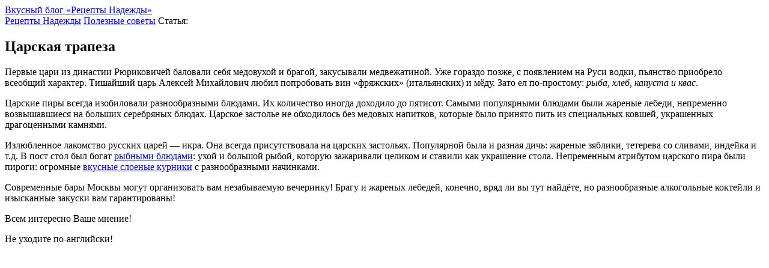

--- FILE ---
content_type: text/html; charset=UTF-8
request_url: https://hope-recipes.ru/poleznye-sovety/carskaya-trapeza.html
body_size: 5304
content:
<!DOCTYPE html><html lang="ru-RU"><head><meta charset="UTF-8"><meta name="viewport" content="width=device-width, initial-scale=1"><title>Царская трапеза « Рецепты Надежды</title><meta name="description" content="Первые цари из династии Рюриковичей баловали себя медовухой и брагой, закусывали медвежатиной. Уже гораздо позже, с появлением на Руси водки…"><link rel="canonical" href="https://hope-recipes.ru/poleznye-sovety/carskaya-trapeza.html"><link rel="stylesheet" href="https://hope-recipes.ru/wp-content/cache/autoptimize/css/autoptimize_single_3d85a4b429f41ae4c0467663843c0ff0.css?v20160114" id="style-css"><link rel="shortcut icon" href="/favicon.png"><link rel="alternate" type="application/rss+xml" title="Рецепты Надежды. Кулинарный блог «Рецепты Надежды» &#8212; вкусный блог рецептов, опробованных лично" href="https://feeds.feedburner.com/hope-recipes" /><link rel='dns-prefetch' href='//s.w.org' /></head><body class="post-template-default single single-post postid-688 single-format-standard"><div id="page-wrapper"><div id="main-wrapper"><div id="main"><header id="hat-wrapper"><a href="https://hope-recipes.ru/" title="Главная">Вкусный блог «Рецепты Надежды»</a></header><article id="content" itemscope itemtype="http://data-vocabulary.org/Recipe"><div id="breadcrumbs" itemscope itemtype="http://data-vocabulary.org/Breadcrumb"> <a href="http://hope-recipes.ru/">Рецепты Надежды</a> <span itemprop="title" class="brCrumb"><a href="/?cat=32" itemprop="url">Полезные советы</a></span> <span itemprop="title" class="brCrumb">Статья:</span></div><header><h1 id="header-home" itemprop="name">Царская трапеза</h1></header><p>Первые цари из династии Рюриковичей баловали себя медовухой и брагой, закусывали медвежатиной. Уже гораздо позже, с появлением на Руси водки, пьянство приобрело всеобщий характер. Тишайший царь Алексей Михайлович любил попробовать вин &laquo;фряжских&raquo; (итальянских) и мёду. Зато ел по-простому: <em>рыба, хлеб, капуста и квас</em>.</p><div style="clear:both" id="yandex_rtb_R-A-85727-2"></div> <script>(window.yaContextCb = window.yaContextCb||[]).push(()=>{
  Ya.Context.AdvManager.render({
    renderTo: 'yandex_rtb_R-A-85727-2',
    blockId: 'R-A-85727-2'
  })
})</script> <p>Царские пиры всегда изобиловали разнообразными блюдами. Их количество иногда доходило до пятисот. Самыми популярными блюдами были жареные лебеди, непременно возвышавшиеся на больших серебряных блюдах. Царское застолье не обходилось без медовых напитков, которые было принято пить из специальных ковшей, украшенных драгоценными камнями.</p><p>Излюбленное лакомство русских царей&nbsp;&mdash; икра. Она всегда присутствовала на царских застольях. Популярной была и разная дичь: жареные зяблики, тетерева со сливами, индейка и т.д. В пост стол был богат <a href="https://hope-recipes.ru/tema/ryba" target="_blank">рыбными блюдами</a>: ухой и большой рыбой, которую зажаривали целиком и ставили как украшение стола. Непременным атрибутом царского пира были пироги: огромные <a title="рецепт курника" href="https://pirogi.hope-recipes.ru/kurnik" target="_blank">вкусные слоеные курники</a> с разнообразными начинками.</p><p>Современные бары Москвы могут организовать вам незабываемую вечеринку! Брагу и жареных лебедей, конечно, вряд ли вы тут найдёте, но разнообразные алкогольные коктейли и изысканные закуски вам гарантированы!</p><div id="adv-endpost"><div style="clear:both" id="yandex_rtb_R-A-85727-3"></div> <script>(window.yaContextCb = window.yaContextCb||[]).push(()=>{
  Ya.Context.AdvManager.render({
    renderTo: 'yandex_rtb_R-A-85727-3',
    blockId: 'R-A-85727-3'
  })
})</script></div><div class="teasing-title"><p>Всем интересно Ваше мнение!</p></div><p class="teasing-desc center">Не уходите по-английски! <noscript><img src="https://hope-recipes.ru/wp-content/plugins/qipsmiles/smiles/stop.gif" alt="Постойте!"></noscript><img class="lazyload" src='data:image/svg+xml,%3Csvg%20xmlns=%22http://www.w3.org/2000/svg%22%20viewBox=%220%200%20210%20140%22%3E%3C/svg%3E' data-src="https://hope-recipes.ru/wp-content/plugins/qipsmiles/smiles/stop.gif" alt="Постойте!"><br> Чуть ниже есть формы комментариев. <noscript><img src="https://hope-recipes.ru/wp-content/plugins/qipsmiles/smiles/bravo.gif" alt="Комплименты приветствутся!"></noscript><img class="lazyload" src='data:image/svg+xml,%3Csvg%20xmlns=%22http://www.w3.org/2000/svg%22%20viewBox=%220%200%20210%20140%22%3E%3C/svg%3E' data-src="https://hope-recipes.ru/wp-content/plugins/qipsmiles/smiles/bravo.gif" alt="Комплименты приветствутся!"></p><section id="related-items"><a href="https://hope-recipes.ru/poleznye-sovety/nozhi-nashey-kuhni.html"><noscript><img width="150" height="150" src="https://hope-recipes.ru/wp-content/uploads/2013/11/skladnoy-nozh-150x150.jpg" class="attachment-thumbnail size-thumbnail wp-post-image" alt="складной нож" /></noscript><img width="150" height="150" src='data:image/svg+xml,%3Csvg%20xmlns=%22http://www.w3.org/2000/svg%22%20viewBox=%220%200%20150%20150%22%3E%3C/svg%3E' data-src="https://hope-recipes.ru/wp-content/uploads/2013/11/skladnoy-nozh-150x150.jpg" class="lazyload attachment-thumbnail size-thumbnail wp-post-image" alt="складной нож" /> Ножи нашей кухни</a><a href="https://hope-recipes.ru/poleznye-sovety/schaste-v-dome-s-posudomoechnoy-mashinoy.html"><noscript><img width="150" height="150" src="https://hope-recipes.ru/wp-content/uploads/2013/11/posudomoechnyie-mashinyi-150x150.jpg" class="attachment-thumbnail size-thumbnail wp-post-image" alt="посудомоечные машины" /></noscript><img width="150" height="150" src='data:image/svg+xml,%3Csvg%20xmlns=%22http://www.w3.org/2000/svg%22%20viewBox=%220%200%20150%20150%22%3E%3C/svg%3E' data-src="https://hope-recipes.ru/wp-content/uploads/2013/11/posudomoechnyie-mashinyi-150x150.jpg" class="lazyload attachment-thumbnail size-thumbnail wp-post-image" alt="посудомоечные машины" /> Счастье в доме с посудомоечной машиной</a><a href="https://hope-recipes.ru/poleznye-sovety/kak-sozdat-svoy-kulinarnyiy-sayt.html"><noscript><img width="150" height="150" src="https://hope-recipes.ru/wp-content/uploads/2013/10/Sozdanie-kulinarnogo-sayta-150x150.jpg" class="attachment-thumbnail size-thumbnail wp-post-image" alt="Создание кулинарного сайта" /></noscript><img width="150" height="150" src='data:image/svg+xml,%3Csvg%20xmlns=%22http://www.w3.org/2000/svg%22%20viewBox=%220%200%20150%20150%22%3E%3C/svg%3E' data-src="https://hope-recipes.ru/wp-content/uploads/2013/10/Sozdanie-kulinarnogo-sayta-150x150.jpg" class="lazyload attachment-thumbnail size-thumbnail wp-post-image" alt="Создание кулинарного сайта" /> Как создать свой кулинарный сайт</a><a href="https://hope-recipes.ru/poleznye-sovety/razgovor-o-zdorovom-pitanii.html"><noscript><img width="150" height="150" src="https://hope-recipes.ru/wp-content/uploads/2013/09/Zdorovoe-i-nezdorovoe-pitanie-150x150.jpg" class="attachment-thumbnail size-thumbnail wp-post-image" alt="Здоровое и нездоровое питание" /></noscript><img width="150" height="150" src='data:image/svg+xml,%3Csvg%20xmlns=%22http://www.w3.org/2000/svg%22%20viewBox=%220%200%20150%20150%22%3E%3C/svg%3E' data-src="https://hope-recipes.ru/wp-content/uploads/2013/09/Zdorovoe-i-nezdorovoe-pitanie-150x150.jpg" class="lazyload attachment-thumbnail size-thumbnail wp-post-image" alt="Здоровое и нездоровое питание" /> Разговор о здоровом питании</a></section><p id="related-collections" class="center">Рекомендую тематические подборки рецептов: <a href="https://hope-recipes.ru/#content">новые рецепты</a></p><footer><div  style="text-align:center" class="share42init"  data-url="https://hope-recipes.ru/poleznye-sovety/carskaya-trapeza.html" data-title="Царская трапеза" data-path="https://npps.biz/share42-nadya/"></div><p class="center teasing-desc">Участники <span class="vk-group-link">моей группы ВКонтакте</span> получают свежие рецепты первыми. Присоединяйся!</p><div id="vk_group_hope_recipes"></div><div id="comments"><div id="respond"><form action="https://hope-recipes.ru/wp-comments-post.php" method="post" id="commentform"><p class="respond_title">Ваш комментарий <a rel="nofollow" id="cancel-comment-reply-link" href="/poleznye-sovety/carskaya-trapeza.html#respond" style="display:none;">отменить ответ</a></p><p><label for="author"><input name="author" id="author" value=""> Ваше имя</label></p><p><textarea autocomplete="nope"  id="f93d00670f"  name="f93d00670f"   rows="7" cols="64" title="Пишите здесь Ваше мнение"></textarea><textarea id="comment" aria-hidden="true" name="comment" autocomplete="nope" style="padding:0;clip:rect(1px, 1px, 1px, 1px);position:absolute !important;white-space:nowrap;height:1px;width:1px;overflow:hidden;" tabindex="-1"></textarea><script type="text/javascript">document.getElementById("comment").setAttribute( "id", "8aa959f3a89f235e1cd519ccca326186" );document.getElementById("f93d00670f").setAttribute( "id", "comment" );</script></p><p>При желании (<span class="bold">не обязательно</span>) можете сообщить свои контакты:</p><p><label for="email"><input name="email" id="email" value=""> e-mail (<span class="bold">конфиденциально: не публикуется</span>)</label></p><p><label for="url"><input name="url" id="url" value=""> ваш сайт или страничка</label></p><p><input name="submit" type="submit" id="submit" value="Опубликовать" /> <input type='hidden' name='comment_post_ID' value='688' id='comment_post_ID' /> <input type='hidden' name='comment_parent' id='comment_parent' value='0' /></p> <label>Нажимая кнопку "Опубликовать" вы принимаете <a rel="nofollow" href="https://npps.biz/legalinfo.php?s=hope-recipes.ru" target="_blank">соглашение</a> на обработку персональных данных</label></form></div></div></footer></article><footer id="copyright"> <a href="https://hope-recipes.ru/">«Рецепты Надежды»: вкусный блог</a> © 2010-2026<nav id="footer-menu"> <a href="/?page_id=7459">Статьи о вкусном</a> <a href="/?page_id=397">Копилка вкусных блогов</a> <a href="/?page_id=2">О блоге рецептов</a> <a href="/?page_id=13">Об авторе</a></nav></footer></div></div><aside id="sidebar"><div id="sticker-wrapper"><nav id="menu"><ul><li class="cat-item cat-item-8"><a href="https://hope-recipes.ru/baking" >Выпечка</a></li><li class="cat-item cat-item-10"><a href="https://hope-recipes.ru/desserts" >Десерты</a></li><li class="cat-item cat-item-12"><a href="https://hope-recipes.ru/snacks" >Закуски</a></li><li class="cat-item cat-item-97"><a href="https://hope-recipes.ru/na-zavtrak" >На завтрак</a></li><li class="cat-item cat-item-11"><a href="https://hope-recipes.ru/drink" >Напитки</a></li><li class="cat-item cat-item-7"><a href="https://hope-recipes.ru/hot" >Основные блюда</a></li><li class="cat-item cat-item-1"><a href="https://hope-recipes.ru/salads" >Салаты</a></li><li class="cat-item cat-item-37"><a href="https://hope-recipes.ru/sousy-i-pripravy" >Соусы и приправы</a></li><li class="cat-item cat-item-9"><a href="https://hope-recipes.ru/soup" >Супы</a></li></ul><ul id="menu-tosidebar" class="menu"><li id="menu-item-9172" class="menu-item menu-item-type-post_type menu-item-object-page menu-item-9172"><a href="https://hope-recipes.ru/bluda-postnoy-kuhni">Блюда постной кухни</a></li><li id="menu-item-9259" class="menu-item menu-item-type-custom menu-item-object-custom menu-item-9259"><a href="http://salaty.hope-recipes.ru/prazdnichnyie-salatyi?from=hr">Праздничные салаты</a></li></ul></nav></div><div id="fixed-panel-v2-wrapper"></div></aside></div> <noscript><style>.lazyload{display:none;}</style></noscript><script data-noptimize="1">window.lazySizesConfig=window.lazySizesConfig||{};window.lazySizesConfig.loadMode=1;</script><script async data-noptimize="1" src='https://hope-recipes.ru/wp-content/plugins/autoptimize/classes/external/js/lazysizes.min.js?ao_version=2.7.8'></script><script type='text/javascript' src='https://hope-recipes.ru/wp-includes/js/wp-embed.min.js?ver=4.9.28'></script> <script>( function( d, w, f, a, i ) {

var yaP = {};
yaP.body = d.getElementsByTagName('body')[0].getAttribute('class').split(/\s+/);
yaP.user = d.querySelector('#wp-admin-bar-user-info .username');
yaP.user = (null!==yaP.user ? yaP.user.innerText : "guest");

var c = 'yandex_metrika_callbacks';
( w[c] = w[c] || [] ).push( function() {
	try {
		w.yaCounter7719262 = new Ya.Metrika( {
			id: 7719262,
			//webvisor:true,
			clickmap: true,
			trackLinks: true,
			accurateTrackBounce: true,
			params: yaP
		} );
	} catch(e) { }
} );

a = [ '/vk.com/js/api/openapi.js'
	, '/mc.yandex.ru/metrika/watch.js'
	];
if ( w.adsbygoogle ) a.push( '/pagead2.googlesyndication.com/pagead/js/adsbygoogle.js' );
if ( w['yaContextCb'] ) a.push( '/yandex.ru/ads/system/context.js' );
a.push( '/hope-recipes.ru/wp-includes/js/jquery/jquery.js' );
a.push( '/hope-recipes.ru/wp-content/themes/hr.2015/functions.js?ver1765697999' );
a.push( '/npps.biz/share42-nadya/share42.js' );
 
f = function ( u, n, s, f ) {
	n = d.getElementsByTagName( 'script' )[0];
	s = d.createElement( 'script' );
	s.type = 'text/javascript';
	s.async = true;
	s.src = 'https:/'+ u;
	f = function () { n.parentNode.insertBefore(s, n); };
	if ( '[object Opera]' == w.opera )
		d.addEventListener("DOMContentLoaded", f, false);
	else f();
};
for ( i = 0; i < a.length; i++ ) f( a[i] );

} )( document, window );</script> <link rel="stylesheet" href="https://hope-recipes.ru/wp-content/cache/autoptimize/css/autoptimize_single_650a2384ff2419c41e86370b646531f2.css?v3"><link rel="stylesheet" href="https://fonts.googleapis.com/css?family=PT+Sans:400,400italic&subset=cyrillic"></body></html>

--- FILE ---
content_type: application/javascript; charset=utf-8
request_url: https://hope-recipes.ru/wp-content/themes/hr.2015/functions.js?ver1765697999
body_size: 5752
content:
// © Pavluha.net
// http://javascript-minifier.com/ 

var isset_comments;

// WP comment-reply
if ( isset_comments = document.getElementById( 'comments' ) ) {
var addComment={moveForm:function(a,b,c,d){var e,f=this,g=f.I(a),h=f.I(c),i=f.I("cancel-comment-reply-link"),j=f.I("comment_parent"),k=f.I("comment_post_ID");if(g&&h&&i&&j){f.respondId=c,d=d||!1,f.I("wp-temp-form-div")||(e=document.createElement("div"),e.id="wp-temp-form-div",e.style.display="none",h.parentNode.insertBefore(e,h)),g.parentNode.insertBefore(h,g.nextSibling),k&&d&&(k.value=d),j.value=b,i.style.display="",i.onclick=function(){var a=addComment,b=a.I("wp-temp-form-div"),c=a.I(a.respondId);if(b&&c)return a.I("comment_parent").value="0",b.parentNode.insertBefore(c,b),b.parentNode.removeChild(b),this.style.display="none",this.onclick=null,!1};try{f.I("comment").focus()}catch(l){}return!1}},I:function(a){return document.getElementById(a)}};
}

// группа VK
( function go() {
	if ( ! document.getElementById( 'vk_group_hope_recipes' ) ) return;
	if ( window.VK ) {
		var design = { mode: 0, width: 'auto', height: 1, color1: 'FFFFFF', color2: '070', color3: '87D000' };
		VK.Widgets.Group( 'vk_group_hope_recipes', design, 48562658 );
	} else setTimeout( go, 1000 );
} )();

//  jQuery-зависимые скрипты
( function go() {
	if (typeof jQuery != 'function') {
		//console.log('jQuery is '+(typeof jQuery));
		setTimeout( go, 100 );
		return;
	}
	//console.log('jQuery ok '+(typeof jQuery));

	jQuery(function($j){

var w = window, $w = $j( w )
  , $body = $j( document.body )
  , theme_path = $j( '#style-css' )[0].href.split( 'style' )[0]
  , scrollTo = panelCheck = menuCheck = menuScroll = stikerScroll = stickerCheck = function() { }
  , topSpace, topOffset, sidebarWidth, yPos
  , stickTop = false, stickBottom = false
  , windowHeight, lastYPos = 0, bodyHeight, sidebarHeight;

// акции
( function( $h ) {
	if ( ! $h.length ) return;
	var date = new Date()
	  , site = 'hr'
	  , sitehome = 'https:/'+'/salaty.hope-recipes.ru'
	  , uploads = sitehome+'/wp-content/uploads'
	  , d = date.getDate()
	  , dm = ( date.getMonth() + 1 ) +''+ ( d < 10 ? '0'+ d : d );
	if ( dm > 207 && dm < 215 && ! $body.hasClass('page-id-860') ) {
		$h.after('<p><a href="'+sitehome+'/prazdnichnyie-salatyi/salatyi-na-14-fevralya?from='+site+'-1402" target="_blank"><img class="wp-image aligncenter" src="'+uploads+'/2018/02/banner-1402.jpg" alt="Салаты на День влюблённых"></a></p>');
	}
	if ( dm > 216 && dm < 224 && ! $body.hasClass('page-id-923') ) {
		$h.after('<p><a href="'+sitehome+'/prazdnichnyie-salatyi/salatyi-na-23-fevralya?from='+site+'-2302" target="_blank"><img class="wp-image aligncenter" src="'+uploads+'/2018/02/salaty-na-23-fevralya.jpg" alt="Салаты на 23 февраля"></a></p>');
	}
	if ( dm > 225 && dm < 309 && ! $body.hasClass('page-id-1004') ) {
		$h.after('<p><a href="'+sitehome+'/prazdnichnyie-salatyi/salaty-na-8-marta?from='+site+'-0803" target="_blank"><img class="wp-image aligncenter" src="'+uploads+'/2018/02/Salaty-na-8-marta.jpg" alt="Салаты на 8 марта"></a></p>');
	}
	if (dm > 107 && dm < 1201) return;
    var plural = function( n, t ) {
        	var c = [2, 0, 1, 1, 1, 2];
        	return t[ (n%100>4 && n%100<20)? 2: c[Math.min(n%10, 5)] ];
    	}
	  , href = sitehome+'/prazdnichnyie-salatyi/salatyi-na-novyiy-god?from='+site
	  , big = $j('#content').length ? ( $j('#content').width() > 400 ) : true
	  , src = uploads + (big ? '/2025/12/salaty-na-novyj-god-2026-foto.jpg' : '/2025/12/salaty-na-novyj-god-2026.jpg')
	  , x = 1231-dm
	  , saladYear = date.getFullYear()
	  , n = ['остался x день','осталось x дня','осталось x дней','осталось менее x дня','осталось менее x дней']
	  , dh = date.getHours()
	  , t, ni;
    if ( dh < 18 && x > 0 ) x++;
    if ( dm > 1200 ) {
		ni = dh < 11 || dh >= 18 ? [ n[0], n[1], n[2] ] : [ n[3], n[4], n[4] ];
		t = plural( x, ni ).replace( /x/g, x );
        t = x < 1 ? 'С наступающим Новым годом!' : 'До Нового года '+ t +'!';
		saladYear += 1;
    } else {
        t = 'Сейчас новогодние праздники!';
    }
	t = '<div class="NY-counter">'+t+' Рецепты новогодних салатов '+saladYear+' <a href="'+href+'-NY-counter" target="_blank">здесь</a></div>'+'<style>.NY-counter{color:#e90;font-size:120%;font-style:italic;font-weight:700;letter-spacing:1px;line-height:1.2;text-align:center;width:570px;max-width:100%;margin:auto}</style>';
	$h.after(t+'<p><a href="'+href+'-NY-img"><img class="wp-image aligncenter" src="'+src+'" alt="праздничные салаты на Новый год '+saladYear+' с фото"></a></p>');
} )(
	$j( '#content header' )
); // акции

// анимированный текст
( function( $text ) {
	if ( ! $text.length ) return false;
	var a = ['bounce', 'pulse', 'rubberBand']
	  , n = 0
	  , textAnim = function() {
			if ( ++n >= a.length ) n = 0;
			$text.addClass( a[n] + ' animated' )
				.one( 'webkitAnimationEnd mozAnimationEnd MSAnimationEnd oanimationend animationend',
					function() {
						$text.removeClass();
						setTimeout( textAnim, 1500 );
					} );
		};
	setTimeout( textAnim, 4000 );
} )(
	$j( '.teasing-title p' )
); // анимированный текст


//$j( '#content a[href^="http"]' ).on( 'mouseenter', function() {
//	if ( $j( this ).parent().hasClass( 'wp-pagenavi' ) ) return;
//	this.target = '_blank';
//} );


// растворение в белое списка в превью
$j( '.preview' ).each( function() {
	var $this = $j( this );
	$j( 'ul', $this ).append( '<li class="ul-bottom">' );
	// при клике по блоку превью переводим клик на ссылку внутри блока
	$this.click( function( e ) {
		if ( 'string' != typeof e.target.href ) { // без этого зациклится
			var lnk = $j( 'a', $this )[0];
			lnk.target = '_blank';
			lnk.click();
			return true;
		}
	} );
} );


// хайд на главной
( function( $homeHide ) {
	if ( ! $homeHide.length ) return false;
	var hideContent = $homeHide.html()
	  , $showLink = $j( '<a href="" style="white-space:nowrap">Узнать больше...</a>' );
	$homeHide.html( $showLink );
	$showLink.mousedown( function() {
		$homeHide.html( '</p><p>' + hideContent );
		return false;
	} );
} )(
	$j( '#home-hide' )
); // хайд на главной


// пропуск описания в рубриках и метках
( function() {
	if ( ! $body.hasClass( 'category' ) && ! $body.hasClass( 'tag' ) ) return;
	var $h2 = $j( '#content > h2' );
	if ( -1 == $h2.text().indexOf( ':' ) ) return;
	$j( '#content > header' ).append( '<span id="recipe-book"></span>' );
	$j( 'h1' ).after( '<p style="font-size:90%;line-height:1.1;font-style:normal">Пропустить описание и<br><a href="#recipe-book">перейти к рецептам приготовления</a></p>' );
} )(); // пропуск описания в рубриках и метках


// навигационная панель 2
$j( '#fixed-panel-v2-wrapper' ).html( '<section id="fixed-panel-v2"><section id="fp-btns"><span id="fp-btn-up"> </span><a href="/" id="fp-btn-home"> </a><span id="fp-btn-search"> </span><span id="fp-btn-menu"> </span></section><section id="fp-search" style="display:none"><input><a href=""> </a></section></section>' );

( function( $fixPanel, $btnsArea, $searchArea, $btnUp, $btnSearch ) {

	var searchMode = false
	  , $inputSearch = $j( 'input', $searchArea )
	  , $clickSearch = $j( 'a', $searchArea );
	
	if ( ! $body.hasClass( 'search' ) )
		$clickSearch[0].target = '_blank';
	
	$btnSearch.click( function() {
		$btnsArea.hide();
		$searchArea.show();
		$inputSearch.focus();
		searchMode = true;
	} );
	
	$clickSearch.click( function() {
		var word = $inputSearch.val();
		if ( ! word ) return false;
		this.href = '/?s='+ word;
	} );
	
	$inputSearch.keypress( function( e ) {
		if ( 13 != e.keyCode ) return;
		// var word = $inputSearch.val();
		// if ( ! word ) return;
		// window.location = '/?s='+ word;
		$clickSearch[0].click();
	} );
	
	$inputSearch.blur( function() {
		if ( $inputSearch.val() ) return;
		$searchArea.hide();
		$btnsArea.show();
		searchMode = false;
	} );

	$btnUp.click( function() {
		return scrollTo( '#page-wrapper' );
	} );

	panelCheck = function() {
		$fixPanel.css( 'top', topSpace );
	}

} )(
	$j( '#fixed-panel-v2-wrapper' )
  , $j( '#fp-btns' )
  , $j( '#fp-search' )
  , $j( '#fp-btn-up' )
  , $j( '#fp-btn-search' )
); // навигационная панель 2


// липкое меню
( function( $menu, $btnMenu ) {

	var sticked = false
	  , sticky, y, h;

	menuCheck = function() {
		sticky = ( 150 > sidebarWidth );
		if ( ! sticky && sticked ) {
			$menu.removeClass( 'sticked' );
			$menu.css( 'margin-top', '0px' );
			sticked = false;
		}
	}
	
	$btnMenu.click( function() {
		if ( sticky ) {
			$menu.toggleClass( 'sticked' );
			if ( sticked = ! sticked ) {
				y = parseInt( $w.scrollTop() );
				h = parseInt( $menu.height() );
				$menu.css( 'margin-top', topSpace +'px' );
			} else
				$menu.css( 'margin-top', '0px' );
		} else {
			scrollTo( '#menu' );
		}
		return false;
	} );
	
	menuScroll = function() {
		if ( ! sticked ) return;
		var offset = y - yPos;
		if ( offset > 9 || offset < -h )
			$btnMenu.click();
		else
			$menu.css( 'margin-top', offset + topSpace +'px' );
	}

} )(
	$j( '#menu' )
  , $j( '#fp-btn-menu' )
); // липкое меню


// sticker
( function( $sticker ) {
	
	var bottomOffset = 10
	  , h, stickPossible, inTop, inBottom, stickerTop
	  , $topOffset = $j( '<div id="topStickerOffset">' );

	$sticker.before( $topOffset );
	
	function getStickerTop() {
		stickerTop = parseInt( $sticker.offset().top ) - topOffset;
		if ( stickerTop < 0 ) stickerTop = 0;
		// console.log('getStickerTop', stickerTop);
		return stickerTop;
	}

	stickerCheck = function() {
		topOffset     = parseInt( $topOffset.offset().top );
		h             = parseInt( $sticker.height() ) + topOffset + bottomOffset;
		windowHeight  = parseInt( $w.height() );
		bodyHeight    = parseInt( $body.height() );
		if ( windowHeight >= h ) {
			$sticker.attr( 'style', 'position: fixed; top: '+ topOffset +'px;' );
			stickPossible = false; inTop = true; inBottom = false;
			return;
		}
		stickPossible = ( bodyHeight > h && sidebarWidth > 0 );
		if ( stickPossible ) {
			getStickerTop();
			// console.log('stickerCheck', bodyHeight, h);
			var minPos = yPos - h + windowHeight
			  , maxPos = bodyHeight - h;
			if ( minPos < 0 ) minPos = 0;
			if ( maxPos > yPos ) maxPos = yPos;
			// console.log('позиционирование', stickerTop, minPos, maxPos);
			if ( stickerTop > maxPos ) stickerTop = maxPos;
			else if ( stickerTop < minPos ) stickerTop = minPos;
			inTop = inBottom = false;
			$sticker.attr( 'style', 'position: absolute; top: ' + stickerTop + 'px;' );
		}
	}

	stikerScroll = function() {
		// console.log('stikerScroll', yPos + windowHeight, stickerTop + h + bottomOffset );
		if ( ! stickPossible ) return;
		if ( lastYPos < yPos ) {
		// вниз
			if ( inTop ) {
				$sticker.attr( 'style', 'position: absolute; top: '+ getStickerTop() +'px;' );
				inTop = false;
				// console.log('открепил от верха', stickerTop, yPos);
			} else if ( ! inBottom && yPos + windowHeight >= stickerTop + h ) {
				$sticker.attr( 'style', 'position: fixed; bottom: '+ bottomOffset +'px;' );
				inBottom = true;
				// console.log('прикрепил снизу', yPos + windowHeight, stickerTop + h );
			}
		} else if ( lastYPos > yPos ) {
		// вверх
			if ( inBottom ) {
				$sticker.attr( 'style', 'position: absolute; top: '+ getStickerTop() +'px;' );
				inBottom = false;
				// console.log('открепил от низа', yPos + windowHeight, h, getStickerTop() + h);
			} else if ( ! inTop && stickerTop >= yPos ) {
				$sticker.attr( 'style', 'position: fixed; top: '+ topOffset +'px;' );
				inTop = true;
				// console.log('прикрепил сверху', stickerTop, yPos);
			}
		} else {
			}
	}
	
} )(
	$j( '#sticker-wrapper' )
); // sticker


// resize & scroll
( function( $sidebar ) {
	
	var resizeTimer, letsStickerCheck;
	
	function resize() {
		var top = parseInt( $body.offset().top )
		  , sWidth = parseInt( $sidebar.width() );
		if ( topSpace !== top ) {
			topSpace = top;
			panelCheck();
		}
		if ( sidebarWidth !== sWidth ) {
			sidebarWidth = sWidth;
			menuCheck();
		}
		if ( sidebarWidth ) letsStickerCheck = true
	}
	
	function scroll() {
		yPos = $w.scrollTop();
		menuScroll();
		if ( sidebarWidth ) {
			if ( letsStickerCheck ) {
				stickerCheck();
				letsStickerCheck = false;
			}
			stikerScroll();
		}
		lastYPos = yPos;
	}

	function resizeAndScroll() {
		resize();
		scroll();
	}

	$w	.on( 'scroll', scroll )
		.on( 'resize', function() {
			clearTimeout( resizeTimer );
			resizeTimer = setTimeout( resizeAndScroll, 300 );
		} );
	
	resizeAndScroll();
	for ( var i = 0; i < 1; i++ ) {
		setTimeout( resizeAndScroll, 300 * i );
	}

} )(
	$j( '#sidebar' )
); // resize & scroll


// плавный скроллинг
( function() {
	
	var offsetTop = 100 + topSpace // листать выше объекта
	  , scrollDuration = 500
	  , contentWrapper = '#main';
	
	scrollTo = function( o, changeHash ) {
		var $o = $j( o )
		  , lift = offsetTop
		  , top;
		if ( ! $o.length ) return true;
		top = parseInt( $o.offset().top ) - lift;
		if ( top < 0 ) top = 0;
		// if ( changeHash ) setTimeout( function() { w.location.hash = o; }, scrollDuration/2 );
		if ( changeHash ) try { history.pushState( null, null ); } catch(e) {}
		$j( 'html, body' ).stop().animate( { 'scrollTop': top }, scrollDuration );
		return false;
	}

	scrollTo( w.location.hash );
	
	$j( contentWrapper +' a' ).click( function() {
		var href = $j( this ).attr( 'href' );
		if ( '#' != href[0] ) return true;
		// return scrollTo( href ); // без замены hash
		return scrollTo( href, true ); // с заменой hash
	} );
	
} )(); // плавный скроллинг


/* Граватары в комментарииях */

function get_avatar( i, e, s, c, d ) {
	s = s || 50;
	d = d || '404';
	var hosts = [ '', '0.', '1.', '2.', '3.' ],
		e = $j( e ),
		md5 = e.data( 'a' ),
		url = 'https://'+ hosts[i % hosts.length] +'gravatar.com/avatar/'+ md5 +'?d='+ d +'&s='+ s,
		$img = $j( '<img />' ).attr( 'src', url );
	if ( c ) $img.addClass( c );
	e.prepend( $img );
	$img.error( function(){ $img.remove(); } );
}


// Комментарии
( function paint_comments( $comments ) {

	if ( ! $comments.length ) return;

	$comments.prepend( '<div id="vk_comments"></div>' );
	( function go() {
		if ( w.VK ) {
			VK.init( { apiId: 3372497, onlyWidgets: true } );
			VK.Widgets.Comments( 'vk_comments', { limit: 10, width: 'auto', attach: '*' } );
		} else setTimeout( go, 1000 );
	} )();

	$j( 'li:odd', $comments ).addClass( 'odd' );

	$j( 'div.comment-area', $comments ).each( function( i, e ) {
		var $e = $j( e ),
			u = $e.data( 'u' ),
			id = e.id.split( '-' )[1],
			$cite = $e.find( 'cite' );
		$cite.next().html( function() {
			return '<a href="#comment-' +id+ '">'+ $j( this ).text() +'</a>';
		} );
		if ( u ) $cite.replaceWith( function() {
			u = u.replace( /•/g, '.' ).replace( /\s/g, '/' );
			return '<cite><a href="http:/'+'/'+ u +'" target="_blank" rel="nofollow">'+ $cite.text() +'</a></cite>';
		} );
		get_avatar( i, e, 50, 'avatar' );
		var $comment_reply_link = $j( '<a class="comment-reply-link" href="?replytocom='
			+ id +'#respond" onclick="return addComment.moveForm(&quot;comment-'
			+ id +'&quot;, &quot;'+ id +'&quot;, &quot;respond&quot;)" rel="nofollow">Ответить</a>' );
		$e.append( $comment_reply_link );
		$comment_reply_link.css( 'opacity', 1 );
		$e.closest( 'li' ).hover(
			function() { $comment_reply_link.css( 'opacity', .5 ); },
			function() { $comment_reply_link.css( 'opacity', 1 ); }
		);
	} );

} )(
	$j( '#comments' )
); // Комментарии

// ссылка на группу вконтакте
( function() {
    let link = $j('.vk-group-link');
	if (!link.length) return;
	link.each(function(){
		let text = $j(this).html();
		$j(this).html('<a href="https://vk.com/hope_recipes" target="_blank">'+text+'</a>');
	});
} )(); 

}); // jQuery(function(){...})

} )(); // go